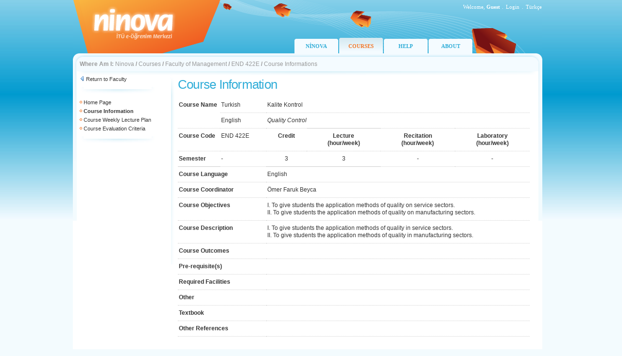

--- FILE ---
content_type: text/html; charset=utf-8
request_url: https://ninova.itu.edu.tr/en/courses/faculty-of-management/7760/end-422e/form
body_size: 10072
content:

<!DOCTYPE html PUBLIC "-//W3C//DTD XHTML 1.0 Transitional//EN" "http://www.w3.org/TR/xhtml1/DTD/xhtml1-transitional.dtd">
<html xmlns="http://www.w3.org/1999/xhtml">
<head id="ctl00_Head1"><title>
	ninova - ITU e-Learning Center
</title><link rel="Ninova" href="../../../../../favicon.ico" type="image/x-icon" /><meta http-equiv="Content-Type" content="text/html; charset=iso-8859-9" /><meta http-equiv="X-UA-Compatible" content="IE=EmulateIE7" /><link href="/images/site.css" rel="stylesheet" type="text/css" /></head>
<body>
    <form name="aspnetForm" method="post" action="/en/courses/faculty-of-management/7760/end-422e/form" id="aspnetForm">
<div>
<input type="hidden" name="__EVENTTARGET" id="__EVENTTARGET" value="" />
<input type="hidden" name="__EVENTARGUMENT" id="__EVENTARGUMENT" value="" />
<input type="hidden" name="__VIEWSTATE" id="__VIEWSTATE" value="/wEPDwUIMTI2OTEzNDlkGAEFJWN0bDAwJENvbnRlbnRQbGFjZUhvbGRlcjEkZnZBYmV0Rm9ybXUPFCsAB2RkZGRkFgACAWSNP8MpCx9UywQH8WoUTYNlzSSG3w==" />
</div>

<script type="text/javascript">
//<![CDATA[
var theForm = document.forms['aspnetForm'];
if (!theForm) {
    theForm = document.aspnetForm;
}
function __doPostBack(eventTarget, eventArgument) {
    if (!theForm.onsubmit || (theForm.onsubmit() != false)) {
        theForm.__EVENTTARGET.value = eventTarget;
        theForm.__EVENTARGUMENT.value = eventArgument;
        theForm.submit();
    }
}
//]]>
</script>


<div>

	<input type="hidden" name="__VIEWSTATEGENERATOR" id="__VIEWSTATEGENERATOR" value="C568DC31" />
</div>
    <div class="tasiyici">
        
<div class="tepe">
    <div class="oturum">
        <table border="0" cellspacing="0" cellpadding="0">
  <tr>
    <td style="text-align:right; " >Welcome, 
        <strong style="text-transform: capitalize;">Guest</strong>
    </td>
    <td width="10" style="text-align:center; padding-right:1px; ">.</td>
    <td id="ctl00_Header1_tdLogin" style="text-align:right; "> <a href="/Login.aspx?ReturnUrl=/kampus" class="oturumAc">Login</a></td>

    
    <td width="10" style="text-align:center; padding-right:1px; ">.</td>
    <td width="30" style="text-align:right; "> 
        
        
      <a id="ctl00_Header1_lbDil" class="oturumAc" href="javascript:__doPostBack('ctl00$Header1$lbDil','')">Türkçe</a>
  </tr>
</table>
</div>
    <div class="menu" style='margin-left: 456px;'>        
            <div><a href="/en/" >NİNOVA</a></div>
            
            <div><a href="/en/courses/" class='selected'>COURSES</a></div>
            <div><a href="/en/help/" >HELP</a></div>
            
            <div><a href="/en/about/" >ABOUT</a></div>
    </div>
</div>


        <div class="yol">
            <div class="ic">
                <strong>Where Am I:</strong>
                <a href="/en/">Ninova</a><span class="btn_topnavsep"> <strong> / </strong> </span><a href="/en/courses/">Courses</a><span class="btn_topnavsep"> <strong> / </strong> </span><a href="/en/courses/faculty-of-management/">Faculty of Management</a><span class="btn_topnavsep"> <strong> / </strong> </span><a href="/en/courses/faculty-of-management/7760/end-422e/">END 422E</a><span class="btn_topnavsep"> <strong> / </strong> </span><span>Course Informations</span>
            </div>
        </div>
        <div class="icerik">
            <div class="tdSol">
                &nbsp;</div>
            <div class="sol solAna">
                <div class="ic">
                    
    <div class="menuGeri">        
        <img src="/images/ikon-geri.png" /> <a href="/en/courses/faculty-of-management/">Return to Faculty</a><br />    
      </div>
    <img src="/images/hr.jpg" />
     
         <div class="menuAraclar">
      
      <img src="/images/bullet-b.gif"/> <a href="/en/courses/faculty-of-management/7760/end-422e/">Home Page</a><br />
      
     
      <img src="/images/bullet-b.gif"/> <strong>Course Information</strong><br />
      <img src="/images/bullet-b.gif"/> <a href="/en/courses/faculty-of-management/7760/end-422e/haftalikplan">Course Weekly Lecture Plan </a><br />
      <img src="/images/bullet-b.gif"/> <a href="/en/courses/faculty-of-management/7760/end-422e/degerlendirmekriterleri">Course Evaluation Criteria</a><br />
      
      </div>
    <img src="/images/hr.jpg" />
    <div class="menuAraclar">
    
     
</div>   

                </div>
            </div>
            <div class="orta ortaAna">
                <div class="ic">
                    
                    <div id="ctl00_pnlHeader">
	
                            <h1>
                                </h1>
                        
</div>
                    
<div class="dersler">
<h1>Course Information</h1>


 
<table width="100%" border="0" cellspacing="0" cellpadding="0" ondatabinding="ondatabinding">
  <tr>
    <td>
    <table cellspacing="0" border="0" id="ctl00_ContentPlaceHolder1_fvAbetFormu" style="width:100%;border-collapse:collapse;">
	<tr>
		<td colspan="2">
    <table width="100%" border="0" cellspacing="0" cellpadding="0"  class="formAbetGoster">
      <tr>
        <td width="12%" rowspan="2" valign="top"><strong>Course Name<br />
              </strong></td>
        <td width="13%" valign="top">Turkish </td>
        <td width="75%" colspan="4" valign="top">Kalite Kontrol<br /></td>
      </tr>
      <tr>
        <td valign="top">English </td>
        <td width="75%" colspan="4" valign="top"><em>Quality Control</em></td>
      </tr>
      <tr>
        <td width="12%" valign="top"><strong>Course Code<br />
              </strong></td>
        <td width="13%" valign="top">END 422E</td>
        <td valign="top" style="text-align:center"><strong>Credit </strong></td>
        <td valign="top" style="text-align:center"><strong>Lecture<br />
          (hour/week) </strong></td>
        <td valign="top" style="text-align:center"><strong>Recitation <br />
          
          (hour/week) </strong></td>
        <td valign="top" style="text-align:center"><strong>Laboratory <br />          
          (hour/week) </strong></td>
      </tr>
      <tr>
        <td width="12%" valign="top"><strong>Semester </strong></td>
        <td width="13%"  class="inputMiddle" valign="middle">-<br /></td>
        <td align="center" class="inputMiddle" valign="middle">3</td>
        <td align="center" class="inputMiddle" valign="middle">3</td>
        <td align="center" class="inputMiddle" valign="middle">-</td>
        <td align="center" class="inputMiddle" valign="middle">-</td>
      </tr>
      <tr>
        <td colspan="2" valign="top"><strong>Course Language</strong></td>
        <td colspan="4" valign="top">English</td>
      </tr>      
      <tr>
        <td colspan="2" valign="top"><strong>Course Coordinator</strong></td>
        <td colspan="4" valign="top">
       
                Ömer Faruk Beyca<br />
            
        </td>
      </tr>
      <tr>
        <td colspan="2" valign="top"><strong>Course Objectives</strong></td>
        <td colspan="4" valign="top">I. To give students the application methods of quality on service sectors.
<br />II. To give students the application methods of quality on manufacturing sectors.
           </td>
      </tr>
      <tr>
        <td colspan="2" valign="top"><strong>Course Description</strong></td>
        <td colspan="4" valign="top">I. To give students the application methods of quality in service sectors.
<br />II. To give students the application methods of quality in manufacturing sectors.
            </td>
      </tr>
      <tr>
        <td colspan="2" valign="top"><strong>Course Outcomes</strong></td>
        <td colspan="4" valign="top"></td>
      </tr>
      <tr>
        <td colspan="2" valign="top"><strong>Pre-requisite(s)</strong></td>
        <td colspan="4" valign="top"></td>
      </tr>
      <tr>
        <td colspan="2" valign="top"><strong>Required Facilities</strong></td>
        <td colspan="4" valign="top"></td>
      </tr>
      <tr>
        <td colspan="2" valign="top"><strong>Other</strong></td>
        <td colspan="4" valign="top"></td>
      </tr>
      <tr>
        <td colspan="2" valign="top"><strong>Textbook</strong></td>
        <td colspan="4" valign="top"></td>
      </tr>
      <tr>
        <td colspan="2" valign="top"><strong>Other References</strong></td>
        <td colspan="4" valign="top"></td>
      </tr>
    </table>
    </td>
	</tr>
</table>
    
    
      
    </td>
  </tr>
</table>


</div>

                </div>
            </div>
            <div class="tdSag">
                &nbsp;</div>
            <div style="clear: both">
                &nbsp;</div>
        </div>
        
<div class="alt">
  <div class="ic">

<table width="100%" border="0" cellspacing="0" cellpadding="0">
      <tr>
        <td style="vertical-align:top">
        <table border="0" cellspacing="1" cellpadding="1">
          <tr>
            <td><a href="/en/courses/">Courses</a></td>
            <td style="width:10px; text-align:center; padding-right:1px;">.</td>
            <td><a href="/en/help/">Help</a></td>
            <td style="width:10px; text-align:center; padding-right:1px;">.</td>
            <td><a href="/en/about/">About</a></td>
          </tr>
        </table>
        Ninova is an ITU Office of Information Technologies Product. © 2026</td>
        <td width="90"><a href="http://www.bidb.itu.edu.tr" target="_blank" class="bidb">
          <img src="/images/logo-bidb.gif" title="İTÜ/Bilgi İşlem Daire Başkanlığı"/></a></td>
      </tr>
    </table>
    
  </div>
</div>
    </div>
    </form>
	
	<script type="text/javascript">
var gaJsHost = (("https:" == document.location.protocol) ? "https://ssl." : "http://www.");
document.write(unescape("%3Cscript src='" + gaJsHost + "google-analytics.com/ga.js' type='text/javascript'%3E%3C/script%3E"));
</script>
<script type="text/javascript">
var pageTracker = _gat._getTracker("UA-5444441-2");
pageTracker._trackPageview();
</script>
	
</body>
</html>
